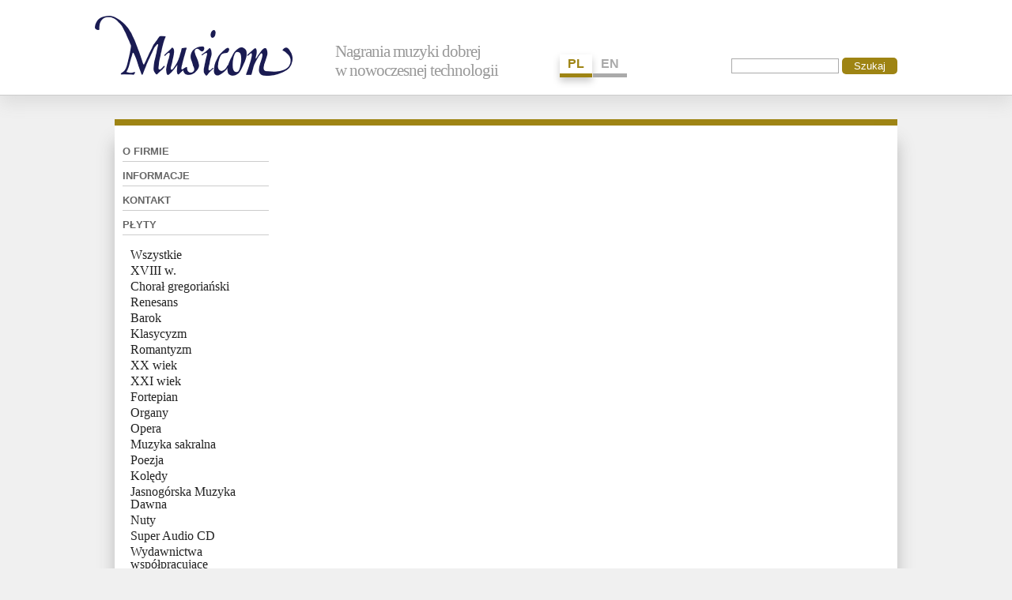

--- FILE ---
content_type: text/html; charset=utf-8
request_url: http://www.musicon.pl/pl/serwis/31,.html
body_size: 1388
content:
<!DOCTYPE html PUBLIC "-//W3C//DTD XHTML 1.0 Transitional//EN" "http://www.w3.org/TR/xhtml1/DTD/xhtml1-transitional.dtd">
<html>
<head>
<meta content="text/html; CHARSET=utf-8" http-equiv="content-type" />
  <title>Musicon</title>
  <meta name="keywords" content="" />

  <meta name="description" content="" />

  <meta name="author" content="Marek Robak, Robak.pl Systemy Informacyjne" />
  <link rel="stylesheet" type="text/css" href="/_style/musicon.css" />
</head>
<body lang="pl">
<script>
  (function(i,s,o,g,r,a,m){i['GoogleAnalyticsObject']=r;i[r]=i[r]||function(){
  (i[r].q=i[r].q||[]).push(arguments)},i[r].l=1*new Date();a=s.createElement(o),
  m=s.getElementsByTagName(o)[0];a.async=1;a.src=g;m.parentNode.insertBefore(a,m)
  })(window,document,'script','//www.google-analytics.com/analytics.js','ga');

  ga('create', 'UA-5762193-1', 'musicon.pl');
  ga('send', 'pageview');

</script>
<div id="page">
<div id="header" style="cursor: pointer; ">
<div class="content">
<div id="logo">
<a href="/"><img src="/_style/musicon.png" alt="Musicon" /></a>
</div>
<div id="slogan">
Nagrania muzyki dobrej<br />w nowoczesnej technologii<!--MUSICON RECORDING COMPANY EXQUISITE RECORDINGS OF MUSIC FROM POLAND-->
</div>
<div id="language">
<a href="/pl/" class="selected">PL</a><a href="/en/" >EN</a>
</div>

<div id="search">
<form action="/pl/search" method="get">
<input name="q" />
<button type="submit">Szukaj</button>
</form>
</div>
</div>
</div>


<div id="main"><div class="in">

<div id="menu">
<div class="content">
<h5><a href="/pl/musicon/musicon_pl.html">O firmie</a></h5>
<h5><a href="/pl/serwis/">Informacje</a></h5>
<h5><a href="/pl/musicon/kontakt.html">Kontakt</a></h5>
<h5><a href="/pl">Płyty</a></h5>
<ul>
<li ><a href="/pl/?id_category=20">Wszystkie</a></li>
<li ><a href="/pl/?id_category=21">XVIII w.</a></li>
<li ><a href="/pl/?id_category=1">Chorał gregoriański</a></li>
<li ><a href="/pl/?id_category=3">Renesans</a></li>
<li ><a href="/pl/?id_category=4">Barok</a></li>
<li ><a href="/pl/?id_category=16">Klasycyzm</a></li>
<li ><a href="/pl/?id_category=5">Romantyzm</a></li>
<li ><a href="/pl/?id_category=6">XX wiek</a></li>
<li ><a href="/pl/?id_category=17">XXI wiek</a></li>
<li ><a href="/pl/?id_category=8">Fortepian</a></li>
<li ><a href="/pl/?id_category=7">Organy</a></li>
<li ><a href="/pl/?id_category=9">Opera</a></li>
<li ><a href="/pl/?id_category=2">Muzyka sakralna</a></li>
<li ><a href="/pl/?id_category=15">Poezja</a></li>
<li ><a href="/pl/?id_category=12">Kolędy</a></li>
<li ><a href="/pl/?id_category=10">Jasnogórska Muzyka Dawna</a></li>
<li ><a href="/pl/?id_category=14">Nuty</a></li>
<li ><a href="/pl/?id_category=11">Super Audio CD</a></li>
<li ><a href="/pl/?id_category=13">Wydawnictwa współpracujące</a></li>
<li ><a href="/pl/?id_category=19"></a></li>
<li ><a href="/pl/?id_category=18"></a></li>
</ul>
<h5><a href="/pl/base/">Baza twórców</a></h5>



</div>
</div>

<div id="panel">
﻿<div class="content">

<h1></h1>
<p></p>

</div>
</div></div>
</div>
<br style="clear: both; " />
&nbsp;
</div>
</body>
</html>
<!-- 0.010164976119995 s -->

--- FILE ---
content_type: text/css
request_url: http://www.musicon.pl/_style/musicon.css
body_size: 2197
content:
/* ogólne */
body {font-family: arial, sans-serif; font-size: 1em; color: #222; background: #f0f0f0; }
table {border-collapse: collapse; }
td {vertical-align: middle; }
a:hover { }
a img {border: 0; }
h1, h2, h3, h4, h5, th {font-family: Georgia, serif; font-weight: normal; }
h1 a {color: inherit; text-decoration: none; }

a {color: #222;}
h1 {font-size: 2.5em; padding: 0 0 8px 0; margin: 0; line-height: 120%; font-weight: normal; letter-spacing: -1px; }
h2, th {font-size: 2em; text-align: left; }
h3 {font-size: 1em; }
body {margin: 0; padding: 0; }

td.number {text-align: right; }

/* layout */
#page {_background: #eee; z-index: 0; }
#header {padding: 0; background: white; color: white; height: 120px; box-shadow: 0px 10px 20px #ddd; border-bottom: 1px solid #ccc; z-index: 100; }
#header .content {width: 990px; margin: auto; }

#logo {display: inline-block; width: 300px; margin-left: -25px;}
#slogan {color: #999; font-size: 1.3em; font-family: Georgia, serif; letter-spacing: -1px; display: inline-block; width: 250px; }

#language {display: inline-block; vertical-align: bottom; width: 150px; margin-left: 30px; margin-bottom: 3px; }
#language a {font-size: 16px; font-weight: bold; text-transform: uppercase; font-family: Arial, sans-serif; text-decoration: none; display: inline-block; padding: 3px 10px; margin: 0; border-bottom: 5px solid #aaa; color: #aaa; margin-right: 1px;   }
#language a.selected {color: #9E8413; border-color: #9E8413; box-shadow: 0px 5px 10px #ccc;}
#language a:first {border-radius: 5px 0 0 5px; }
#search {float: right; text-align: right; width: 250px; padding: 53px 0 0 0; }
#search input {width: 130px; }
#menu {width: 200px; float: left; border: 0; }

#main {width: 990px; margin: 30px auto 0 auto; border-top: 8px solid #9E8413;  }
#main .in {float: left; width: 990px; box-shadow: 0px 20px 20px #bbb; background: white;}

#panel {background: white; width: 780px; float: left; padding: 0 0 0 10px; border: 0;}



/* bloki */

.cd_header {float: left; width: 700px; background: #eee; margin: 15px 0; padding: 20px; _box-shadow: 1px 1px 13px #888; }
.cd_header_pict {width: 280px; float: left; }
.cd_header_desc {width: 420px; float: left; }
.cd_header_desc p {margin: 0; padding: 0 0 5px 0; font-size: 0.8em;}



.icon {float: left; margin: 0 20px 0 0; }
.content {padding: 20px; }
.newspaper {padding: 0px; }
.newspaper a {text-decoration: none; }
.box_topnews {padding: 15px; float: left; width: 750px; }
.cdcollection {padding: 15px; clear: both; }
.cdcollection form, .baseform {text-align: center; background: #eee; padding: 3px; }
.cdbox {float: left; width: 200px; height: 230px; border: 0px solid #aaa; padding: 0; margin: 0 10px 10px 0; text-align: left; }
.cdbox a {border: 0; text-decoration: none; color: black; display: block; }
.cdbox img {display: block; margin: 0 0 7px 0; box-shadow: 1px 1px 6px #888; }
.cdbox_pict {float: left; height: 180px; }
.cdbox_desc {float: left; font-size: 16px; font-family: Georgia; color: #333; padding: 12px 0 0 0; }
.cdbox_desc a {color: #333; }

#order_info {display: none; top: 200px; border: 1px solid #aaa; border-radius: 10px; width: 600px; padding: 30px; background: white; box-shadow: 0px 10px 20px #ddd; font-size: 14px; color: #555; line-height: 140%; }

.base_product {width: 200px; float: left; margin: 0 10px 10px 0; clear: both;  }
.base_song {float: right; width: 520px; margin: 0; padding: 5px; border-bottom: 1px solid #ccc; /* white-space: nowrap; overflow: hidden;*/ }
.base_song .song_author {display: inline-block; text-align: right; width: 180px; padding-right: 15px !important; font-size: 0.9em; color: #555; }
.base_song .song_name {display: inline-block; width: 300px; font-family: Georgia, serif; }


#menu .content {padding: 15px 5px 0 10px; }
#menu h5 {font-size: 13px; font-weight: bold; text-transform: uppercase; font-family: Arial, sans-serif; letter-spacing: 0px; color: #666; border-bottom: 1px solid #ccc; padding: 5px 0; margin: 5px 0;  }
#menu a {text-decoration: none; }
h5 a {color: inherit; text-decoration: none; }
#menu ul {margin: 0; padding: 10px 0 10px 0px; }
#menu li {list-style-type: none; padding: 2px 0 2px 10px; font-family: Georgia, serif; line-height: 100%;  }
#menu li.selected, #menu li:hover {background-image: url('arrow.png'); background-position: 0% 4px; background-repeat: no-repeat; }


.lead a {text-decoration: none; }

.content .img {display: inline-block; float: right; margin: 0 0 0 20px; }

.price {font-family: Georgia, serif; font-weight: normal; font-size: 1.4em; margin: 0; padding: 10px 20px 5px 0; text-align: right; }

.track {}
tr.track td {padding: 5px 5px 5px 5px; border-bottom: 1px solid #ddd; vertical-align: bottom; }
tr.track_item + tr.track td {padding-top: 15px; }
tr.track_item td {padding: 5px; font-size: 14px; font-family: Georgia; color: #555;}
tr.track_item .time {text-align: right; color: #888; }

tr.track_item .track_no {padding-right: 10px; text-align: right; }
tr.track .time {text-align: right; }
tr.track .track_no {font-family: Georgia, serif; white-space: nowrap; }
td.song_author {text-align: right; min-width: 160px; padding-right: 10px !important; font-size: 0.9em; color: #555; /*white-space: nowrap; overflow: hidden; */}
td.song_name {font-family: Georgia, serif; }
td._track span {padding: 2px 5px; margin: 0 4px 0 0; color: white; background: black; border-radius: 2px; text-align: center; width: 15px; font-size: 11px;} 
.mp3 {float: right; background: red; }
tr.track:hover, tr.track_item:hover {background: #eee; }

.carticon {clear: both; vertical-align: middle; margin: 0 3px 0 0; }

/* admin */
.button, button {display: inline-block; padding: 3px 15px; background: #9E8413; color: white; border: 0; border-radius: 5px; text-decoration: none; cursor: pointer; }
input {width: 250px; }
textarea {width: 250px; height: 200px; }
input, textarea, select {border: 1px solid #aaa; }

body#admin {background: #f9f5e8; }
body#admin h1 {border: 0; }
#nav {margin: 5px 0 15px 0; padding: 8px; background: #604c33;}
#nav a {border: 1px solid #eee; background: white; padding: 2px 5px; text-decoration: none; }
#nav a:hover {background: #604c33; color: white; }

table.border {border-collapse: collapse; }
table.border td {border: 1px solid gray; padding: 3px 8px; background: white; }
table.border th {background: white; }

.newspaper {border-collapse: collapse; }
.newspaper td, .newspaper th {border: 1px solid #ddd; background: white; padding: 3px 8px; }

span.status, span.switch0, span.switch1 {display: block; width: 15px; height: 15px; border: 1px solid #604c33;}
span.p, span.switch1 {background: #604c33; }

span.status0 {display: block; width: 15px; height: 15px; border: 1px solid red; background: red; color: white; text-align: center; }
span.status1 {display: block; width: 15px; height: 15px; border: 1px solid green; background: green; color: white; text-align: center; }
tr.rowstatus1 {color: #999; }

caption h2 {background: #604c33; color: white; padding: 3px; }


tr.status0 td {color: #999; }
#formwindow {width: 50%; height: 300px; position: fixed; top: 150px; left: 25%; border: 2px solid #604c33; background: #f9f5e8; display: none; padding: 0;}
.admin_lead {border: 1px solid #604c33; background: white; margin: 10px 0px; padding: 10px;  }
.formwindow_header {float: right; width: 20px; height: 20px; background: orange; color: white; text-align: center; font-size:20px;}
.picture_panel {float: left; width: 40%; background: #cdf; padding: 5px; }
.picture_panel img {margin: 2px 4px; }
.picture_panel .picture {clear: both; border-top: 1px solid white; }


/* edycja tekstu */
.ltextedit {float: left; width: 300px; }
.ltextedit input, .ltextedit textarea, .ltextedit select {width: 160px; }
.ltextedit textarea {height: 100px; }
.rtextedit {float: left; width: 380px; }
.rtextedit input, .rtextedit textarea {width: 330px; }
.rtextedit textarea {height: 400px; }


--- FILE ---
content_type: text/plain
request_url: https://www.google-analytics.com/j/collect?v=1&_v=j102&a=504158000&t=pageview&_s=1&dl=http%3A%2F%2Fwww.musicon.pl%2Fpl%2Fserwis%2F31%2C.html&ul=en-us%40posix&dt=Musicon&sr=1280x720&vp=1280x720&_u=IEBAAAABAAAAACAAI~&jid=241597193&gjid=1438191755&cid=411006192.1768875854&tid=UA-5762193-1&_gid=507598846.1768875854&_r=1&_slc=1&z=1552554992
body_size: -284
content:
2,cG-2XJWH2PZND